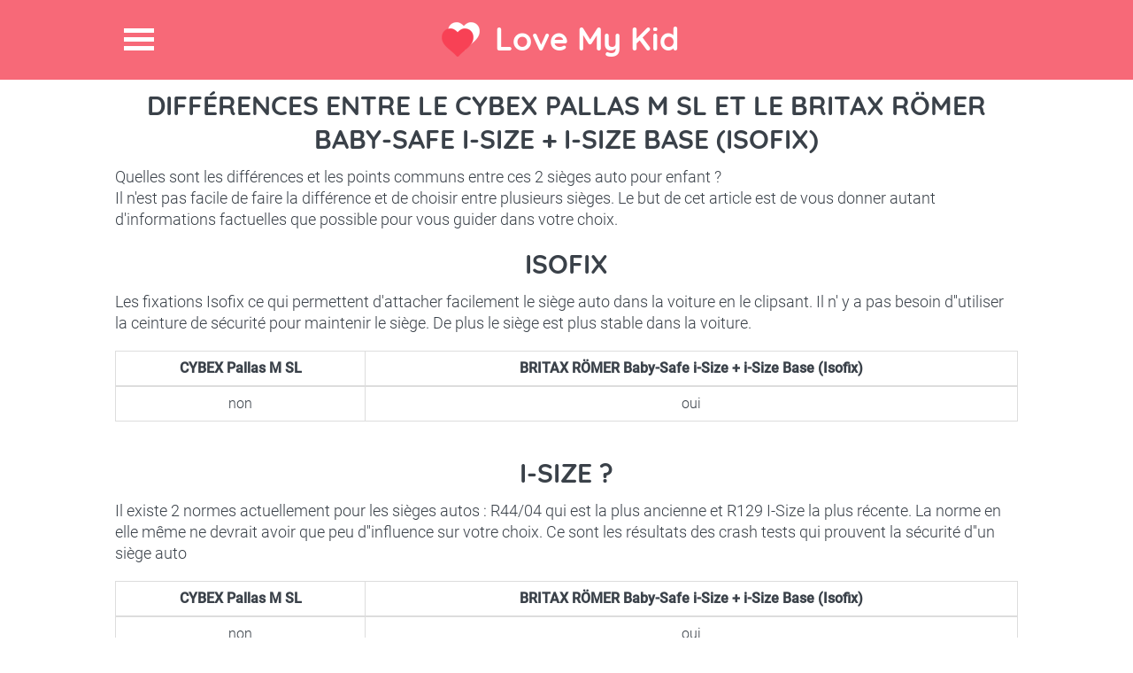

--- FILE ---
content_type: text/html; charset=utf-8
request_url: https://love-my-kid.com/fr/difference/cybex-pallas-m-sl/britax-roemer-baby-safe-i-size-i-size-base-isofix
body_size: 4012
content:
<!DOCTYPE html>
<html lang="fr">
<head>
    <meta charset="utf-8" />
    <meta http-equiv="X-UA-Compatible" content="IE=edge,chrome=1">
    <meta name="viewport" content="width=device-width,initial-scale=1.0" />

    <title>Diff&#xE9;rences entre le CYBEX Pallas M SL et le BRITAX R&#xD6;MER Baby-Safe i-Size &#x2B; i-Size Base (Isofix)</title>
    
    <link rel="shortcut icon" href="/favicon.png" type="image/png" />
    <script data-ad-client="ca-pub-2328367477585243" async src="https://pagead2.googlesyndication.com/pagead/js/adsbygoogle.js"></script>
</head>
<body>
    <div class="site-top">
        <header>
            <h1><a href="https://love-my-kid.com" title="Love My Kid">Love My Kid</a></h1>
            <span class="menu-icon" title="Menu">Menu</span>
        </header>
        <nav>
            <ul>
                <li><a href="/fr">Accueil</a></li>
                <li><a href="/fr/comparateur-siege-auto">Comparateur pour trouver le meilleur si&#xE8;ge auto !</a></li>
                <li><a href="/OutilCrashTest">Crash test siege auto</a></li>
                <li><a href="/fr/differences-sieges-auto">Comparateur de diff&#xE9;rences entre 2 si&#xE8;ges autos</a></li>
                <li><a href="/fr/blog-siege-auto-enfant-bebe">Blog</a></li>
                <li><a href="/fr/blog/fiches-siege-auto-enfant-bebe">Fiches Si&#xE8;ges Auto</a></li>
                <li><a href="/fr/qui-suis-je-pourquoi-ce-site">Qui suis je ?</a></li>
                <li> <a href="/fr/contact">Contact</a></li>
            </ul>
        </nav>
    </div>
    <div id="content">
        <article class="section-1">
    <h2>Différences entre le CYBEX Pallas M SL et le BRITAX R&#xD6;MER Baby-Safe i-Size &#x2B; i-Size Base (Isofix)</h2>
    <p>Quelles sont les différences et les points communs entre ces 2 sièges auto pour enfant ?</p>
    <p>Il n'est pas facile de faire la différence et de choisir entre plusieurs sièges. Le but de cet article est de vous donner autant d'informations factuelles que possible pour vous guider dans votre choix.</p>

    <br />


    <h2>Isofix</h2>
    <p>Les fixations Isofix ce qui permettent d&#x27;attacher facilement le si&#xE8;ge auto dans la voiture en le clipsant. Il n&#x27; y a pas besoin d&#x27;&#x27;utiliser la ceinture de s&#xE9;curit&#xE9; pour maintenir le si&#xE8;ge. De plus le si&#xE8;ge est plus stable dans la voiture.</p>
    <br />
    <table class="table table-responsive table-bordered text-center">
        <thead><tr><th>CYBEX Pallas M SL</th><th>BRITAX R&#xD6;MER Baby-Safe i-Size &#x2B; i-Size Base (Isofix)</th></tr></thead>
        <tr>
            <td>non</td>
            <td>oui</td>
        </tr>
    </table>
    <p></p>
    <br />
    <h2>I-Size ?</h2>
    <p>Il existe 2 normes actuellement pour les si&#xE8;ges autos : R44/04 qui est la plus ancienne et R129 I-Size la plus r&#xE9;cente. La norme en elle m&#xEA;me ne devrait avoir que peu d&#x27;&#x27;influence sur votre choix. Ce sont les r&#xE9;sultats des crash tests qui prouvent la s&#xE9;curit&#xE9; d&#x27;&#x27;un si&#xE8;ge auto</p>
    <br />
    <table class="table table-responsive table-bordered text-center">
        <thead><tr><th>CYBEX Pallas M SL</th><th>BRITAX R&#xD6;MER Baby-Safe i-Size &#x2B; i-Size Base (Isofix)</th></tr></thead>
        <tr>
            <td>non</td>
            <td>oui</td>
        </tr>
    </table>
    <p></p>
    <br />
    <h2>Crash Test Adac</h2>
    <p>L'Adac est un organisme indépendant qui teste les sièges autos sur plusieurs critères, le plus important étant la sécurité.</p>
    <h3>Sécurité</h3>

    <table class="table table-responsive table-bordered text-center">
        <thead><tr><th>CYBEX Pallas M SL</th><th>BRITAX R&#xD6;MER Baby-Safe i-Size &#x2B; i-Size Base (Isofix)</th></tr></thead>
        <tr>
            <td>4/5</td>
            <td>5/5</td>
        </tr>
    </table>
    <h3>Prix CYBEX Pallas M SL</h3>
<div class="tablePrix">
   
</div>

    <h3>Prix BRITAX R&#xD6;MER Baby-Safe i-Size &#x2B; i-Size Base (Isofix)</h3>
<div class="tablePrix">
   
</div>


    <p>Les commentaires de sécurité sont presque plus importants que la note car l'Adac est parfois légèrement incohérent entre la note et le commentaire.</p>
    <br />
    <table class="table table-responsive table-bordered text-center">
        <thead><tr><th>CYBEX Pallas M SL</th><th>BRITAX R&#xD6;MER Baby-Safe i-Size &#x2B; i-Size Base (Isofix)</th></tr></thead>
        <tr>
            <td>Tr&#xE8;s faible risque de blessure en cas de choc lat&#xE9;ral</td>
            <td>Tr&#xE8;s faible risque de blessure en cas de choc frontal</td>
        </tr>
        <tr>
            <td>Risque moyen de blessure en cas de choc frontal</td>
            <td>Faible risque de blessure en cas de choc lat&#xE9;ral</td>
        </tr>
    </table>
    <p>La majorité des accidents sont des chocs frontaux. C'est le critère principal en sécurité dans le choix d'un siège auto sécurisant. La note aux crash tests latéraux peut etre largement ignorée si vous placez votre enfant au mileu de la banquette arrière.</p>

    <h3>Facilité d'utilisation / Ergonomie</h3>
    <p>Les aspects pratiques recoupent à la fois la facilité d'utilisation et d'installation mais aussi le confort pour l'enfant. A t il assez de place pour ses jambes ? Voit-il la route ou sa vision est -elle limitée ? Le siège est-il inclinable ? etc.</p>
    <br />
    <table class="table table-responsive table-bordered text-center">
        <thead><tr><th>CYBEX Pallas M SL</th><th>BRITAX R&#xD6;MER Baby-Safe i-Size &#x2B; i-Size Base (Isofix)</th></tr></thead>
        <tr>
            <td>4/5</td>
            <td>4/5</td>
        </tr>
    </table>
    <h3>Non toxicité</h3>
    <p>Certains sièges autos sont bourrés de substances toxiques. Bon il n'y en a pas beaucoup mais c'est un critère important car si au final les aspects sécurité ne serviront peut être jamais (si aucun accident), l'enfant va être impacté par les substances toxiques du siège à chaque voyage.</p>
    <br />
    <table class="table table-responsive table-bordered text-center">
        <thead><tr><th>CYBEX Pallas M SL</th><th>BRITAX R&#xD6;MER Baby-Safe i-Size &#x2B; i-Size Base (Isofix)</th></tr></thead>
        <tr>
            <td>5/5</td>
            <td>5/5</td>
        </tr>
    </table>
    <p>Je déconseille de choisir un siège auto avec une note en non toxicité de 3/5 ou moins.</p>
    <h3>Prix CYBEX Pallas M SL</h3>
<div class="tablePrix">
   
</div>

    <h3>Prix BRITAX R&#xD6;MER Baby-Safe i-Size &#x2B; i-Size Base (Isofix)</h3>
<div class="tablePrix">
   
</div>


    <h3>Autres commentaires ADAC</h3>
    <table class="table table-responsive table-bordered text-center">
        <thead><tr><th>CYBEX Pallas M SL</th><th>BRITAX R&#xD6;MER Baby-Safe i-Size &#x2B; i-Size Base (Isofix)</th></tr></thead>
        <tr>
            <td>Acheminement de la ceinture facile</td>
            <td>Acheminement de la ceinture tr&#xE8;s facile</td>
        </tr>
        <tr>
            <td>Le si&#xE8;ge enfant est stable dans le v&#xE9;hicule</td>
            <td>Le si&#xE8;ge d&#x27;enfant peut &#xEA;tre tr&#xE8;s fermement connect&#xE9; au v&#xE9;hicule</td>
        </tr>
        <tr>
            <td>Tr&#xE8;s faible risque de mauvais fonctionnement</td>
            <td>Faible risque de mauvais fonctionnement</td>
        </tr>
        <tr>
            <td>Facile de d&#xE9;tacher l&#x27;enfant</td>
            <td>Facile de d&#xE9;tacher l&#x27;enfant</td>
        </tr>
        <tr>
            <td>Installation du si&#xE8;ge tr&#xE8;s facile et rapide</td>
            <td>Installation du si&#xE8;ge tr&#xE8;s facile et rapide</td>
        </tr>
        <tr>
            <td>Facile &#xE0; comprendre les instructions d&#x27;exploitation et les avertissements</td>
            <td>Facile &#xE0; comprendre les instructions d&#x27;exploitation et les avertissements</td>
        </tr>
        <tr>
            <td>Installation facile</td>
            <td>Installation facile</td>
        </tr>
        <tr>
            <td>Bon support pour les jambes</td>
            <td>Bon support pour les jambes</td>
        </tr>
        <tr>
            <td>Bon rembourrage</td>
            <td>Bon rembourrage</td>
        </tr>
        <tr>
            <td>Position assise bon march&#xE9;</td>
            <td>Bonne vue pour l&#x27;enfant &#xE0; l&#x27;ext&#xE9;rieur</td>
        </tr>
        <tr>
            <td>Bon espace pour l&#x27;enfant</td>
            <td>Position assise bon march&#xE9;</td>
        </tr>
        <tr>
            <td>Tr&#xE8;s faible niveau de polluants</td>
            <td>Tr&#xE8;s bon espace pour l&#x27;enfant</td>
        </tr>
        <tr>
            <td>Lavage en machine possible</td>
            <td>Tr&#xE8;s peu de mati&#xE8;res toxiques</td>
        </tr>
        <tr>
            <td>Tr&#xE8;s bonne qualit&#xE9;</td>
            <td>Lavage en machine possible</td>
        </tr>
        <tr>
            <td>N&#xE9;cessite beaucoup d&#x27;espace (ne convient pas aux petites voitures)</td>
            <td>La coque est facile &#xE0; retirer</td>
        </tr>
        <tr>
            <td>Vue alt&#xE9;r&#xE9;e pour l&#x27;enfant &#xE0; l&#x27;ext&#xE9;rieur</td>
            <td>Bonnes finitions</td>
        </tr>
        <tr>
            <td>L&#x27;enl&#xE8;vement de la couverture est un peu plus complexe</td>
            <td>Grand espace dans la voiture</td>
        </tr>
    </table>


    <p>Pour consulter nos pages dédiées aux crash test de ces 2 sièges suivez ces liens :</p>
    <a href="/fr/crash-test-cybex-pallas-m-sl">Crash tests CYBEX Pallas M SL</a>
    <br />
    <a href="/fr/crash-test-britax-roemer-baby-safe-i-size-i-size-base-isofix">Crash tests BRITAX R&#xD6;MER Baby-Safe i-Size &#x2B; i-Size Base (Isofix)</a>

</article>
<article class="section-1">
    <div class="treetoolWidget2" ng-app="ArbreApp">
        <div class="h2like">Evitez les mauvais <span>sièges autos</span>!</div>
        <br />
        <p>Choississez la sécurité ET le prix à l'aide de notre <span class="bigfontsize"><a href="/fr/comparateur-siege-auto">Comparateur de si&#xE8;ges autos</a></span> </p>
        <br />
        <div ng-controller="ArbreCtrl" class="treetool">
    <div ui-view></div>
    <br />
</div>
    </div>
</article>
<div class="section-1 clearfix">
    <h4> Découvrez nos autres articles sur les sièges autos </h4>
            <article class="info-block">
                <img src="/images/besafe-kid-x2.jpg" class="imagethumbnail" />
                <h4><a href="/fr/siege-auto/besafe-izi-kid-x2-i-size">Besafe iZi Kid X2 i-Size</a></h4>
                <p>
                    D&#xE9;couvrez le si&#xE8;ge autoBesafe iZi Kid X2 i-Size... 
                </p>
            </article>
            <article class="info-block">
                <img src="/images/kidfix-sl-sict.jpg" class="imagethumbnail" />
                <h4><a href="/fr/siege-auto/britax-romer-kidfix-sl-sict">Britax R&#xF6;mer kidFix SL SICT</a></h4>
                <p>
                    D&#xE9;couvrez le si&#xE8;ge autoBritax R&#xF6;mer kidFix SL SICT... 
                </p>
            </article>
            <article class="info-block">
                <img src="/images/bouclier235x156.jpg" class="imagethumbnail" />
                <h4><a href="/fr/guide-siege-auto/harnais-ou-bouclier?Length=2">Siege auto &#xE0; bouclier : comment bien les utiliser ?</a></h4>
                <p>
                    Dans quel cas faut il acheter un si&#xE8;ge &#xE0; bouclier ? Est ce plus protecteur que le harnais ? Comment utiliser ...
                </p>
            </article>
       <article class="info-block last-info-block">
            <img src="/images/recaro-optiafix.jpg" class="imagethumbnail" />
            <h4><a href="/fr/siege-auto/recaro-optiafix">Recaro Optiafix</a></h4>
            <p>
                D&#xE9;couvrez le si&#xE8;ge autoRecaro Optiafix... 
            </p>
         </article>

</div>
 



        <link rel="stylesheet" href="/css/bundle.css?v=RRz1E9_CywmmessWM23FFpf58iuDlpMz17WInYICSGE" />
        <script src="/js/bundle.js?v=dphiHRttGMfTxMwT1cwd6Tef1vwN2HjZZntncOR6YBQ"></script>

        
    </div>
    <div class="bandeaurose">

    </div>
    <div class="section-1 services-blog clearfix">
        <article class="services">
            <h3>Services</h3>
            <ul class="h-list clearfix">
                <li><a href="/fr/comparateur-siege-auto">Comparer et trouver le meilleur si&#xE8;ge auto</a></li>
                <li><a href="/fr/qui-suis-je-pourquoi-ce-site">Qui suis je ? Pourquoi ce site ?</a></li>
                <li><a href="/Differences/Tous">Tous les diff&#xE9;rences entre sieges auto</a></li>
                <li><a href="/CrashTest/Tous">Tous les crash test siege auto</a></li>
                <li><a href="/fr/blog/fiches-siege-auto-enfant-bebe">Fiches Si&#xE8;ges Auto</a></li>
            </ul>
        </article>
        <article class="services">
            <h3>Blog</h3>
            <ul class="h-list clearfix">
                <li><a href="/fr/guide-siege-auto/siege-auto-groupe-1-2-3">Pourquoi ne pas acheter un seul si&#xE8;ge auto groupe 1 2 3 ?</a></li>
                <li><a href="/fr/guide-siege-auto/tout-sur-isofix">Tout savoir sur les fixations Isofix</a></li>
                <li><a href="/fr/guide-siege-auto/types-siege-auto">Coque, r&#xE9;hausseur, nacelle ...J&#x27;y comprends rien !</a></li>
                <li><a href="/fr/guide-siege-auto/check-list-achat-siege-auto">CheckList de l&#x27;achat de si&#xE8;ge auto : n&#x27;oubliez rien !</a></li>
                <li><a href="/fr/blogroll">BlogRoll</a></li>
            </ul>
        </article>
        <div class="brand">
            <img src="/images/brand-logo.png">
            <a title="Contact" class="contact-btn bottom-btn" href="/fr/contact">Contact</a>
        </div>
    </div>
    <!-- End Services & blog -->
    <!-- Footer -->
    <footer>
        &copy;2017-2025, <b>Love My Kid</b>. All Rights Reserved
    </footer>

    <!-- End Footer -->
    <!-- Google tag (gtag.js) -->
    <script async src="https://www.googletagmanager.com/gtag/js?id=G-05BQFE83B9"></script>
    <script>
        window.dataLayer = window.dataLayer || [];
        function gtag() { dataLayer.push(arguments); }
        gtag('js', new Date());

        gtag('config', 'G-05BQFE83B9');
    </script>
</body>
</html>

--- FILE ---
content_type: text/html; charset=utf-8
request_url: https://www.google.com/recaptcha/api2/aframe
body_size: 269
content:
<!DOCTYPE HTML><html><head><meta http-equiv="content-type" content="text/html; charset=UTF-8"></head><body><script nonce="JbwmOyYVb_jvhUpafOCqaQ">/** Anti-fraud and anti-abuse applications only. See google.com/recaptcha */ try{var clients={'sodar':'https://pagead2.googlesyndication.com/pagead/sodar?'};window.addEventListener("message",function(a){try{if(a.source===window.parent){var b=JSON.parse(a.data);var c=clients[b['id']];if(c){var d=document.createElement('img');d.src=c+b['params']+'&rc='+(localStorage.getItem("rc::a")?sessionStorage.getItem("rc::b"):"");window.document.body.appendChild(d);sessionStorage.setItem("rc::e",parseInt(sessionStorage.getItem("rc::e")||0)+1);localStorage.setItem("rc::h",'1762414956691');}}}catch(b){}});window.parent.postMessage("_grecaptcha_ready", "*");}catch(b){}</script></body></html>

--- FILE ---
content_type: text/css
request_url: https://love-my-kid.com/css/bundle.css?v=RRz1E9_CywmmessWM23FFpf58iuDlpMz17WInYICSGE
body_size: 11467
content:
/*! normalize.css v3.0.2 | MIT License | git.io/normalize */

html{font-family:sans-serif;-ms-text-size-adjust:100%;-webkit-text-size-adjust:100%}body{margin:0}div,article,aside,details,figcaption,figure,footer,header,hgroup,main,menu,nav,section,summary{display:block}audio,canvas,progress,video{display:inline-block;vertical-align:baseline}audio:not([controls]){display:none;height:0}[hidden],template{display:none}a{background-color:transparent}a,a:link a:active,a:hover,a:visited{outline:0}abbr[title]{border-bottom:1px dotted}b,strong{font-weight:bold}dfn{font-style:italic}h1{font-size:2em;margin:0.67em 0}mark{background:#ff0;color:#000}small{font-size:80%}sub,sup{font-size:75%;line-height:0;position:relative;vertical-align:baseline}sup{top:-0.5em}sub{bottom:-0.25em}img{border:0}svg:not(:root){overflow:hidden}figure{margin:1em 40px}hr{-moz-box-sizing:content-box;box-sizing:content-box;height:0}pre{overflow:auto}code,kbd,pre,samp{font-family:monospace, monospace;font-size:1em}button,input,optgroup,select,textarea{color:inherit;font:inherit;margin:0}button{overflow:visible}button,select{text-transform:none}button,html input[type="button"],input[type="reset"],input[type="submit"]{-webkit-appearance:button;cursor:pointer}button[disabled],html input[disabled]{cursor:default}button::-moz-focus-inner,input::-moz-focus-inner{border:0;padding:0}input{line-height:normal}input[type="checkbox"],input[type="radio"]{box-sizing:border-box;padding:0}input[type="number"]::-webkit-inner-spin-button,input[type="number"]::-webkit-outer-spin-button{height:auto}input[type="search"]{-webkit-appearance:textfield;-moz-box-sizing:content-box;-webkit-box-sizing:content-box;box-sizing:content-box}input[type="search"]::-webkit-search-cancel-button,input[type="search"]::-webkit-search-decoration{-webkit-appearance:none}fieldset{border:1px solid #c0c0c0;margin:0 2px;padding:0.35em 0.625em 0.75em}legend{border:0;padding:0}textarea{overflow:auto}optgroup{font-weight:bold}table{border-collapse:collapse;border-spacing:0}td,th{padding:0}

/* Basic elements */

html,
body {
    height: 100%;
    width: 100%;
}

body {
    background: #fff;
    color: #3a4149;
    font-family: 'Roboto', sans-serif;
    font-size: 100%;
    font-weight: 300;
    position: relative;
    z-index: 10;
}

h1,
h2,
h3,
h4,
p,
ul {
    display: block;
    margin: 0;
}

h1,
h2,
h3,
h4 {
    font-weight: 700;
}

h2,
h3,
h4 {
    text-align: center;
    text-transform: uppercase;
}

h1 {
    background: url("/images/logo.png") no-repeat left;
    font-family: 'Quicksand', sans-serif;
    font-size: 225%;
    height: 33px;
    line-height: 25px;
    margin: 0 auto;
    padding: 6px 0 0 60px;
    width: 223px;
}

h1 a {
    color: #fff;
}

h2 {
    font-family: 'Quicksand', sans-serif;
    font-size: 187.5%;
    margin: 0 auto 12px auto;
}

h2 span,
.color-txt {
    color: #f76978;
}

h3 {
    font-family: 'Quicksand', sans-serif;
    font-size: 137.5%;
    line-height: 32px;
    margin: 30px auto;
}

h4 {
    color: #3a4149;
    font-family: 'Quicksand', sans-serif;
    font-size: 112.5%;
    margin: 0 auto 20px auto;
}

p,
.top-span {
    font-size: 112.5%;
    line-height: 24px;
}

ul {
    list-style-type: none;
    padding: 0;
}

a {text-decoration: none;color:#F76978;}

img {
    display: block;
    max-width: 100%;
}

b,
strong {
    font-weight: 500;
}

select::-ms-expand {
    display: none;
}

/* End Basic elements */

/* Header */

.site-top {
    background: #f76978;
    height: 65px;
    min-width: 1000px;
    padding: 25px 0 0 0;
    width: 100%;
}

header {
    margin: 0 auto;
    position: relative;
    width: 1000px;
    z-index: 20;
}

.menu-icon {
	border-top: 15px double #fff;
    border-bottom: 5px solid #fff;
	display: inherit;
	height: 5px;
    left: 0;
    position: absolute;
	top: 7px;
	text-indent: -9999px;
	transition: all .12s ease;
	-moz-transition: all .12s ease;
	-o-transition: all .12s ease;
	-webkit-transition: all .12s ease;
	width: 34px;
	z-index: 30;
}

.menu-icon:hover {cursor: pointer;}

.icon-active {
    transform: rotate(90deg);
	-moz-transform: rotate(90deg);
    -ms-transform: rotate(90deg);
	-o-transform: rotate(90deg);
	-webkit-transform: rotate(90deg);
	transition: all .12s ease;
	-moz-transition: all .12s ease;
    -o-transition: all .12s ease;
	-webkit-transition: all .12s ease;
}

.contact-btn {
    background: transparent;
    border: 1px solid #fff;
    border-radius: 10px;
    color: #fff;
    display: block;
    font-size: 112.5%;
    font-weight: 500;
    height: 32px;
    position: absolute;
    padding: 6px 0 0 0;
    right: 0;
    top: 0;
    text-align: center;
    width: 150px;
    z-index: 30;
}

.contact-btn:hover {
    background: #fff;
    color: #f76978;
}

nav {
    background: #e86573;
    border-bottom: 10px solid #f76978;
    display: none;
    height: 474px;
    left: 0;
    min-width: 1000px;
    position: absolute;
    top: 90px;
    width: 100%;
    z-index: 100;
}

nav ul {
    font-size: 150%;
    height: inherit;
    width: inherit;
}

nav li {
    border-bottom: 1px solid #ff6e7d;
    margin: 0 auto;
    padding: 8px 0;
    text-align: center;
    width: 410px;
}

nav li:first-child {
    margin: 80px auto 0 auto;
}

nav li:last-child {
    border: 0 none;
}

nav li:hover {
    background: #e26371;
}

nav a {
    color: #fff;
}

.open {display: block;} 

/* End Header */

/* Intro */

.intro {
    background: url("../images/intro.jpg") no-repeat;
    background-size: cover;
    height: 220px;
    min-width: 1000px;
}

.intro h2 {
    color: #fff;
    padding: 40px 0 12px 0;
}

.intro p {
    color: #fff;
    font-weight: 500;
    margin: 0 auto;
    text-align: center;
    width: 1000px;
}

/* End Intro */

/* Section 1 */

.section-1 {
    margin: 50px auto;
    text-align: left;
    width: 1020px;
    margin-top:10px;
}

/*.section-1 h2 {
    margin: 15px auto 0 auto;
}*/

.pbr p{
    margin-bottom:10px;
    margin-top:10px;
}

.kids {
    height: 210px;
    margin: 74px 0 0 0;
    width: 1000px;
}

.kids li {
    display: block;
    float: left;
    height: 210px;
    margin: 0 20px 0 0;
    text-indent: -9999px;
    width: 320px;
}

.kids li:first-child {
    background: url("../images/bebe.png");
}

.kids li:nth-child(2) {
    background: url("../images/petit.png");
}

.kids li:last-child {
    background: url("../images/enfant.png");
    margin: 0;
}

.kids li:hover {
    opacity: .94;
}

.kids a {
    float: left;
    height: 100%;
    width: 100%;
}

/* End Section 1 */

/* Section 2 */

.section-2 {
    background: url("../images/section-2.jpg") no-repeat;
    background-size: cover;
    min-width: 1000px;
    padding: 77px 0 30px 0;
    text-align: center;
}
.section-5 {
    background: url("../images/section-2.jpg") no-repeat;
    background-size: cover;
    /*min-width: 1000px;*/
    padding: 20px 0 20px 0;
    text-align: center;
}
/* End Section 2 */

/* Section 4 */

.section-4 {
    background: #f76978;
    min-width: 1000px;
    padding: 74px 0 80px 0;
}

.section-4 h4 {
    color: #fff;
}

.h4-two {
    margin: 16px auto 20px auto;
}

.section-4 .form {
    color: #3a4149;
    display: block;
    font-weight: 400;
    margin: 0 auto;
    max-width: 440px;
}

.section-4 select {
    background: #fff url("../images/arrow.png") no-repeat right 16px center;
    border: 0 none;
    border-radius: 10px;
    height: 46px;
    padding: 0 0 0 16px;
    width: 440px;
    /*for WebKit*/
    -webkit-appearance: none;
    /* for Firefox */
    -moz-appearance: none;
    text-indent: 0.01px;
    text-overflow: '';
    /* for IE */
    -ms-appearance: none;
    appearance: none!important;
}

.section-4 select option {
    padding: 0;
}

/* End Section 4 */

/* Information blocks */

.info-block {
    float: left;
    margin: 0 20px 0 0;
    width: 235px;
}

.last-info-block {
    margin: 0;
}

.info-block h4 {
    margin: 17px auto 14px auto;
}

.info-block h4 a {
    color: #3a4149;
}

.info-block h4 a:hover,
.h-list a:hover,
.product > a:hover,
.p-list-3 a:hover,
.content-link:hover {
    text-decoration: underline;
}

/* End Information blocks */

/* About us */

.about-us {
    background: url("../images/about.jpg") no-repeat;
    background-size: cover;
    min-width: 1000px;
    padding: 77px 0 80px 0;
}

.about-us p {
    margin: 0 auto;
    text-align: center;
    width: 1000px;
}

/* End About us */

/* Services & blog */

.services-blog {
    margin: 80px auto 50px auto;
}

.services {
    float: left;
    width: 680px;
}

.services h3 {
    margin: 0;
    text-align: left;
}

.h-list {
    font-size: 112.5%;
    margin: 30px 0;
    text-align: left;
}

.h-list li {
    background: url("../images/list-arrow.png") no-repeat left top 8px;
    display: block;
    padding: 0 0 0 18px;
}

.h-list a {
    color: #3a4149;
}

.brand {
    float: right;
    width: 270px;
}

.bottom-btn {
    background: #f76978;
    float: right;
    margin: 10px 29px 0 0;
    position: static;
}

.bottom-btn:hover {
    background: #f85a6b;
    color: #fff;
}

/* End Services & blog */

/* Products */

.product-section {
    margin: 80px auto 7px auto;
}

.product {
    border-bottom: 1px solid #ddd;
    min-height: 390px;
    margin: 0 auto;
    width: 1000px;
}

.product img {
    float: left;
}

.product h3,
.product h4,
.product > a,
.product ul {
    float: right;
    width: 632px;
}
.product h4 {
    text-align: left;
    text-transform: none;
    margin-bottom:0;
    margin-top:20px;
}
.product h3 {
 /*   margin: 75px auto 30px auto;*/
    text-align: left;
    text-transform: none;
}

.product > a {
    color: #f76978;
    display: block;
    font-size: 112.5%;
    font-weight: 500;
    margin: 0 0 17px 0;
}

.product ul {
    font-size: 112.5%;
}

.p-list-1 li,
.p-list-3 li {
    display: inline;
    margin: 0 20px 0 0;
}

.p-list-1 li:last-child,
.p-list-3 li:last-child {
    margin: 0;
}

.p-list-3 a,
.pagination a {
    color: #3a4149;
}

.p-list-3 a:hover,
.pagination a:hover {
    color: #f76978;
}

.p-list-2 {
    margin: 13px 0 0 0;
}

.p-list-2 li {
    display: block;
    float: left;
    margin: 0 32px 0 0;
    padding: 0 0 0 27px;
}

.p-list-2 li:first-child {
    background: url("../images/securite.png") no-repeat left;
}
.p-list-2 li {
    background: url("../images/practique.png") no-repeat left;
}
.p-list-2 li:last-child {
    background: url("../images/toxic.png") no-repeat left;
    margin: 0;
}

.p-list-3 {
    margin: 15px 0 0 0;
}

.page-nav {
    margin: 39px auto 0 auto;
    width: 1000px;
}

.pagination {
    float: right;
    width: 202px;
}

.pagination li {
    display: block;
    font-size: 112.5%;
    font-weight: 500;
    float: left;
    padding: 6px 11px;
}

.page-active {
    background: #f76978;
    border-radius: 3px;
}

.page-active a,
.page-active a:hover {
    color: #fff;
}

/* End Products */

/* Overview */

.no-bg {
    background: #f8e9eb;
}

.no-bg p {
    margin: 0 auto;
    width: 1000px;
}

.product-overview {
    height: 370px;
    margin: 77px 0 0 0;
}

.product-overview img {
    float: left;
}

.product-overview > div {
    float: left;
    margin: 33px 0 0 0;
    width: 356px;
}

.plus-minus {
    color: #f76978;
    float: left;
    font-size: 112.5%;
    font-weight: 500;
    text-transform: uppercase;
}

.product-overview .p-list-2 {
    float: left;
    font-size: 112.5%;
    margin: 100px 0 0 0;
}

.product-overview .p-list-2 li:first-child {
    background: url("../images/securite.png") no-repeat left;
}

    .product-overview .p-list-2 li:nth-child(2) {
        background: url("../images/util.png") no-repeat left;
    }

    .product-overview .p-list-2 li:last-child {
        background: url("../images/toxic.png") no-repeat left;
        margin: 0;
    }

.description {
    margin: 80px auto 0 auto;
}

.description iframe {
    display: block;
    height: 567px;
    width: 1000px;
}

.description-2 {
    margin: 0 auto 42px auto;
}

.content-link,
.attention span {
    color: #f84356;
}

.attention {
    background: #f8e9eb;
    border-radius: 10px;
    font-weight: 500;
    margin: 38px 0;
    padding: 15px 11px;
}

.characteristics {
    background: #f8e9eb;
    min-width: 1000px;
    padding: 47px 0 77px 0;
}

.char-container {
    margin: 0 auto;
    width: 1000px;
}

.char-container > div {
    float: left;
    width: 356px;
}

.char-container > div.char-2 {
    float: right;
}

.char-container .h-list {
    margin: 0;
}

.center-img {
    margin: 45px auto 0 auto;
}

.table-view {
    height: auto;
    margin: 38px auto 0 auto;
    width: 662px;
}

.table-view > div {
    float: left;
    margin: 0;
    width: 331px;
}

.table-view .h-list {
    margin: 38px 0 0 0;
}

.mini-sec {
    color: #3a4149;
    height: 93px;
}

.model {
    font-size: 112.5%;
    border: 1px solid #ddd;
    margin: 0 0 42px 0;
    width: 100%;
}

.model th,
.model td {
    padding: 17px 0;
}

.model th {
    font-weight: 500;
}

.model td {
    border: 1px solid #ddd;
}

/* End Overview */

/* Footer */

footer {
    background: #f76978;
    color: #fff;
    font-size: 112.5%;
    min-width: 1000px;
    padding: 13px 0;
    text-align: center;
}

/* End Footer */

/* Helper classes */

.clearfix:before,
.clearfix:after {
    content: " ";
    display: table;
}

.clearfix:after {
    clear: both;
}

.clearfix {
    *zoom: 1;
}

/* End Helper classes */
.ajax-loader
{
    position: fixed;
    left: 50%;
    top: 50%;
    margin-left: -32px; /* -1 * image width / 2 */
    margin-top: -32px;  /* -1 * image height / 2 */
    display: block;     
}
.greengrade
{
    font-weight:bold;
    color:green;
}
.redgrade {
    font-weight: bold;
    color: red;
}
.orangegrade
{
    font-weight: bold;
    color: orange;
}
.securitycomment
{
    font-weight:bold;
    font-size:1.2em;
}
@media (max-width:481px) {
    #feedbackwindow {
        display: none;
    }
}
#feedbackwindow{border:1px solid #9D9D9D;border-radius:7px 7px 0 0;background-color:#CCC;position:fixed;right:0;bottom:0;padding:8px}
#maincontentfeedback{display:none}
.thumbnailResult {
    max-width:288px;
}

/*@media (max-width:481px) {
.video-container {
    position: relative;
    padding-bottom: 56.25%;
    padding-top: 30px;
    height: 0;
    overflow: hidden;
}
.video-container iframe,
.video-container object,
.video-container embed {
    position: absolute;
    top: 0;
    left: 0;
    width: 100%;
    height: 100%;
}
}*/

.contact-btn-generic
{
    background-color: #F76978;
    border: 1px solid #fff;
    border-radius: 10px;
    color: #fff;
    display: block;
    font-size: 112.5%;
    font-weight: 500;
    padding: 10px;
    text-align: center;
    z-index: 30;
}
.contact-btn-generic:hover {
    background: #fff;
    color: #f76978;
}
.text-center {
  text-align: center;
}
.center-block {
  display: block;
  margin-right: auto;
  margin-left: auto;
}
.input-custom input
{
    padding:10px;
    margin:10px;
}
.input-custom textarea
{
    padding:10px;
    margin:10px;
}
.right
{
    float:right;
}
.text-left
{
    text-align:left;
}

.table {
  width: 100%;
  max-width: 100%;
  margin-bottom: 20px;
}
.table > thead > tr > th,
.table > tbody > tr > th,
.table > tfoot > tr > th,
.table > thead > tr > td,
.table > tbody > tr > td,
.table > tfoot > tr > td {
  padding: 8px;
  line-height: 1.42857143;
  vertical-align: top;
  border-top: 1px solid #ddd;
}
.table > thead > tr > th {
  vertical-align: bottom;
  border-bottom: 2px solid #ddd;
}
.table > caption + thead > tr:first-child > th,
.table > colgroup + thead > tr:first-child > th,
.table > thead:first-child > tr:first-child > th,
.table > caption + thead > tr:first-child > td,
.table > colgroup + thead > tr:first-child > td,
.table > thead:first-child > tr:first-child > td {
  border-top: 0;
}
.table > tbody + tbody {
  border-top: 2px solid #ddd;
}
.table .table {
  background-color: #fff;
}
.table-condensed > thead > tr > th,
.table-condensed > tbody > tr > th,
.table-condensed > tfoot > tr > th,
.table-condensed > thead > tr > td,
.table-condensed > tbody > tr > td,
.table-condensed > tfoot > tr > td {
  padding: 5px;
}
.table-bordered {
  border: 1px solid #ddd;
}
.table-bordered > thead > tr > th,
.table-bordered > tbody > tr > th,
.table-bordered > tfoot > tr > th,
.table-bordered > thead > tr > td,
.table-bordered > tbody > tr > td,
.table-bordered > tfoot > tr > td {
  border: 1px solid #ddd;
}
.table-bordered > thead > tr > th,
.table-bordered > thead > tr > td {
  border-bottom-width: 2px;
}
.table-striped > tbody > tr:nth-of-type(odd) {
  background-color: #f9f9f9;
}
.table-hover > tbody > tr:hover {
  background-color: #f5f5f5;
}
table col[class*="col-"] {
  position: static;
  display: table-column;
  float: none;
}
table td[class*="col-"],
table th[class*="col-"] {
  position: static;
  display: table-cell;
  float: none;
}
.table > thead > tr > td.active,
.table > tbody > tr > td.active,
.table > tfoot > tr > td.active,
.table > thead > tr > th.active,
.table > tbody > tr > th.active,
.table > tfoot > tr > th.active,
.table > thead > tr.active > td,
.table > tbody > tr.active > td,
.table > tfoot > tr.active > td,
.table > thead > tr.active > th,
.table > tbody > tr.active > th,
.table > tfoot > tr.active > th {
  background-color: #f5f5f5;
}
.table-hover > tbody > tr > td.active:hover,
.table-hover > tbody > tr > th.active:hover,
.table-hover > tbody > tr.active:hover > td,
.table-hover > tbody > tr:hover > .active,
.table-hover > tbody > tr.active:hover > th {
  background-color: #e8e8e8;
}
.table > thead > tr > td.success,
.table > tbody > tr > td.success,
.table > tfoot > tr > td.success,
.table > thead > tr > th.success,
.table > tbody > tr > th.success,
.table > tfoot > tr > th.success,
.table > thead > tr.success > td,
.table > tbody > tr.success > td,
.table > tfoot > tr.success > td,
.table > thead > tr.success > th,
.table > tbody > tr.success > th,
.table > tfoot > tr.success > th {
  background-color: #dff0d8;
}
.table-hover > tbody > tr > td.success:hover,
.table-hover > tbody > tr > th.success:hover,
.table-hover > tbody > tr.success:hover > td,
.table-hover > tbody > tr:hover > .success,
.table-hover > tbody > tr.success:hover > th {
  background-color: #d0e9c6;
}
.table > thead > tr > td.info,
.table > tbody > tr > td.info,
.table > tfoot > tr > td.info,
.table > thead > tr > th.info,
.table > tbody > tr > th.info,
.table > tfoot > tr > th.info,
.table > thead > tr.info > td,
.table > tbody > tr.info > td,
.table > tfoot > tr.info > td,
.table > thead > tr.info > th,
.table > tbody > tr.info > th,
.table > tfoot > tr.info > th {
  background-color: #d9edf7;
}
.table-hover > tbody > tr > td.info:hover,
.table-hover > tbody > tr > th.info:hover,
.table-hover > tbody > tr.info:hover > td,
.table-hover > tbody > tr:hover > .info,
.table-hover > tbody > tr.info:hover > th {
  background-color: #c4e3f3;
}
.table > thead > tr > td.warning,
.table > tbody > tr > td.warning,
.table > tfoot > tr > td.warning,
.table > thead > tr > th.warning,
.table > tbody > tr > th.warning,
.table > tfoot > tr > th.warning,
.table > thead > tr.warning > td,
.table > tbody > tr.warning > td,
.table > tfoot > tr.warning > td,
.table > thead > tr.warning > th,
.table > tbody > tr.warning > th,
.table > tfoot > tr.warning > th {
  background-color: #fcf8e3;
}
.table-hover > tbody > tr > td.warning:hover,
.table-hover > tbody > tr > th.warning:hover,
.table-hover > tbody > tr.warning:hover > td,
.table-hover > tbody > tr:hover > .warning,
.table-hover > tbody > tr.warning:hover > th {
  background-color: #faf2cc;
}
.table > thead > tr > td.danger,
.table > tbody > tr > td.danger,
.table > tfoot > tr > td.danger,
.table > thead > tr > th.danger,
.table > tbody > tr > th.danger,
.table > tfoot > tr > th.danger,
.table > thead > tr.danger > td,
.table > tbody > tr.danger > td,
.table > tfoot > tr.danger > td,
.table > thead > tr.danger > th,
.table > tbody > tr.danger > th,
.table > tfoot > tr.danger > th {
  background-color: #f2dede;
}
.table-hover > tbody > tr > td.danger:hover,
.table-hover > tbody > tr > th.danger:hover,
.table-hover > tbody > tr.danger:hover > td,
.table-hover > tbody > tr:hover > .danger,
.table-hover > tbody > tr.danger:hover > th {
  background-color: #ebcccc;
}
.table-responsive {
  min-height: .01%;
  overflow-x: auto;
}
@media screen and (max-width: 767px) {
  .table-responsive {
    width: 100%;
    margin-bottom: 15px;
    overflow-y: hidden;
    -ms-overflow-style: -ms-autohiding-scrollbar;
    border: 1px solid #ddd;
  }
  .table-responsive > .table {
    margin-bottom: 0;
  }
  .table-responsive > .table > thead > tr > th,
  .table-responsive > .table > tbody > tr > th,
  .table-responsive > .table > tfoot > tr > th,
  .table-responsive > .table > thead > tr > td,
  .table-responsive > .table > tbody > tr > td,
  .table-responsive > .table > tfoot > tr > td {
    white-space: nowrap;
  }
  .table-responsive > .table-bordered {
    border: 0;
  }
  .table-responsive > .table-bordered > thead > tr > th:first-child,
  .table-responsive > .table-bordered > tbody > tr > th:first-child,
  .table-responsive > .table-bordered > tfoot > tr > th:first-child,
  .table-responsive > .table-bordered > thead > tr > td:first-child,
  .table-responsive > .table-bordered > tbody > tr > td:first-child,
  .table-responsive > .table-bordered > tfoot > tr > td:first-child {
    border-left: 0;
  }
  .table-responsive > .table-bordered > thead > tr > th:last-child,
  .table-responsive > .table-bordered > tbody > tr > th:last-child,
  .table-responsive > .table-bordered > tfoot > tr > th:last-child,
  .table-responsive > .table-bordered > thead > tr > td:last-child,
  .table-responsive > .table-bordered > tbody > tr > td:last-child,
  .table-responsive > .table-bordered > tfoot > tr > td:last-child {
    border-right: 0;
  }
  .table-responsive > .table-bordered > tbody > tr:last-child > th,
  .table-responsive > .table-bordered > tfoot > tr:last-child > th,
  .table-responsive > .table-bordered > tbody > tr:last-child > td,
  .table-responsive > .table-bordered > tfoot > tr:last-child > td {
    border-bottom: 0;
  }
}
.characteristics table
{
    max-width:1000px;
    margin: 0 auto;
}

/*BTN boostrap*/

.btn {
  display: inline-block;
  padding: 6px 12px;
  margin-bottom: 0;
  font-size: 14px;
  font-weight: normal;
  line-height: 1.42857143;
  text-align: center;
  white-space: nowrap;
  vertical-align: middle;
  -ms-touch-action: manipulation;
      touch-action: manipulation;
  cursor: pointer;
  -webkit-user-select: none;
     -moz-user-select: none;
      -ms-user-select: none;
          user-select: none;
  background-image: none;
  border: 1px solid transparent;
  border-radius: 4px;
}
.btn:focus,
.btn:active:focus,
.btn.active:focus,
.btn.focus,
.btn:active.focus,
.btn.active.focus {
  outline: 5px auto -webkit-focus-ring-color;
  outline-offset: -2px;
}
.btn:hover,
.btn:focus,
.btn.focus {
  color: #333;
  text-decoration: none;
}
.btn:active,
.btn.active {
  background-image: none;
  outline: 0;
  -webkit-box-shadow: inset 0 3px 5px rgba(0, 0, 0, .125);
          box-shadow: inset 0 3px 5px rgba(0, 0, 0, .125);
}
.btn.disabled,
.btn[disabled],
fieldset[disabled] .btn {
  cursor: not-allowed;
  filter: alpha(opacity=65);
  -webkit-box-shadow: none;
          box-shadow: none;
  opacity: .65;
}
a.btn.disabled,
fieldset[disabled] a.btn {
  pointer-events: none;
}
.btn-default {
  color: #333;
  background-color: #fff;
  border-color: #ccc;
}
.btn-default:focus,
.btn-default.focus {
  color: #333;
  background-color: #e6e6e6;
  border-color: #8c8c8c;
}
.btn-default:hover {
  color: #333;
  background-color: #e6e6e6;
  border-color: #adadad;
}
.btn-default:active,
.btn-default.active,
.open > .dropdown-toggle.btn-default {
  color: #333;
  background-color: #e6e6e6;
  border-color: #adadad;
}
.btn-default:active:hover,
.btn-default.active:hover,
.open > .dropdown-toggle.btn-default:hover,
.btn-default:active:focus,
.btn-default.active:focus,
.open > .dropdown-toggle.btn-default:focus,
.btn-default:active.focus,
.btn-default.active.focus,
.open > .dropdown-toggle.btn-default.focus {
  color: #333;
  background-color: #d4d4d4;
  border-color: #8c8c8c;
}
.btn-default:active,
.btn-default.active,
.open > .dropdown-toggle.btn-default {
  background-image: none;
}
.btn-default.disabled:hover,
.btn-default[disabled]:hover,
fieldset[disabled] .btn-default:hover,
.btn-default.disabled:focus,
.btn-default[disabled]:focus,
fieldset[disabled] .btn-default:focus,
.btn-default.disabled.focus,
.btn-default[disabled].focus,
fieldset[disabled] .btn-default.focus {
  background-color: #fff;
  border-color: #ccc;
}
.btn-default .badge {
  color: #fff;
  background-color: #333;
}
.btn-primary {
  color: #fff;
  background-color: #F76978;
  margin:15px;
}
.btn-primary:focus,
.btn-primary.focus {
  color: #fff;
  background-color: #F94156;
}
.btn-primary:hover {
  color: #fff;
  background-color: #F94156;
}
.btn-primary:active,
.btn-primary.active,
.open > .dropdown-toggle.btn-primary {
  color: #fff;
  background-color: #286090;
  border-color: #204d74;
}
.btn-primary:active:hover,
.btn-primary.active:hover,
.open > .dropdown-toggle.btn-primary:hover,
.btn-primary:active:focus,
.btn-primary.active:focus,
.open > .dropdown-toggle.btn-primary:focus,
.btn-primary:active.focus,
.btn-primary.active.focus,
.open > .dropdown-toggle.btn-primary.focus {
  color: #fff;
  background-color: #204d74;
  border-color: #122b40;
}
.btn-primary:active,
.btn-primary.active,
.open > .dropdown-toggle.btn-primary {
  background-image: none;
}
.btn-primary.disabled:hover,
.btn-primary[disabled]:hover,
fieldset[disabled] .btn-primary:hover,
.btn-primary.disabled:focus,
.btn-primary[disabled]:focus,
fieldset[disabled] .btn-primary:focus,
.btn-primary.disabled.focus,
.btn-primary[disabled].focus,
fieldset[disabled] .btn-primary.focus {
  background-color: #337ab7;
  border-color: #2e6da4;
}
.btn-primary .badge {
  color: #337ab7;
  background-color: #fff;
}
.btn-success {
  color: #fff;
  background-color: #5cb85c;
  border-color: #4cae4c;
}
.btn-success:focus,
.btn-success.focus {
  color: #fff;
  background-color: #449d44;
  border-color: #255625;
}
.btn-success:hover {
  color: #fff;
  background-color: #449d44;
  border-color: #398439;
}
.btn-success:active,
.btn-success.active,
.open > .dropdown-toggle.btn-success {
  color: #fff;
  background-color: #449d44;
  border-color: #398439;
}
.btn-success:active:hover,
.btn-success.active:hover,
.open > .dropdown-toggle.btn-success:hover,
.btn-success:active:focus,
.btn-success.active:focus,
.open > .dropdown-toggle.btn-success:focus,
.btn-success:active.focus,
.btn-success.active.focus,
.open > .dropdown-toggle.btn-success.focus {
  color: #fff;
  background-color: #398439;
  border-color: #255625;
}
.btn-success:active,
.btn-success.active,
.open > .dropdown-toggle.btn-success {
  background-image: none;
}
.btn-success.disabled:hover,
.btn-success[disabled]:hover,
fieldset[disabled] .btn-success:hover,
.btn-success.disabled:focus,
.btn-success[disabled]:focus,
fieldset[disabled] .btn-success:focus,
.btn-success.disabled.focus,
.btn-success[disabled].focus,
fieldset[disabled] .btn-success.focus {
  background-color: #5cb85c;
  border-color: #4cae4c;
}
.btn-success .badge {
  color: #5cb85c;
  background-color: #fff;
}
.btn-info {
  color: #fff;
  background-color: #5bc0de;
  border-color: #46b8da;
}
.btn-info:focus,
.btn-info.focus {
  color: #fff;
  background-color: #31b0d5;
  border-color: #1b6d85;
}
.btn-info:hover {
  color: #fff;
  background-color: #31b0d5;
  border-color: #269abc;
}
.btn-info:active,
.btn-info.active,
.open > .dropdown-toggle.btn-info {
  color: #fff;
  background-color: #31b0d5;
  border-color: #269abc;
}
.btn-info:active:hover,
.btn-info.active:hover,
.open > .dropdown-toggle.btn-info:hover,
.btn-info:active:focus,
.btn-info.active:focus,
.open > .dropdown-toggle.btn-info:focus,
.btn-info:active.focus,
.btn-info.active.focus,
.open > .dropdown-toggle.btn-info.focus {
  color: #fff;
  background-color: #269abc;
  border-color: #1b6d85;
}
.btn-info:active,
.btn-info.active,
.open > .dropdown-toggle.btn-info {
  background-image: none;
}
.btn-info.disabled:hover,
.btn-info[disabled]:hover,
fieldset[disabled] .btn-info:hover,
.btn-info.disabled:focus,
.btn-info[disabled]:focus,
fieldset[disabled] .btn-info:focus,
.btn-info.disabled.focus,
.btn-info[disabled].focus,
fieldset[disabled] .btn-info.focus {
  background-color: #5bc0de;
  border-color: #46b8da;
}
.btn-info .badge {
  color: #5bc0de;
  background-color: #fff;
}
.btn-warning {
  color: #fff;
  background-color: #f0ad4e;
  border-color: #eea236;
}
.btn-warning:focus,
.btn-warning.focus {
  color: #fff;
  background-color: #ec971f;
  border-color: #985f0d;
}
.btn-warning:hover {
  color: #fff;
  background-color: #ec971f;
  border-color: #d58512;
}
.btn-warning:active,
.btn-warning.active,
.open > .dropdown-toggle.btn-warning {
  color: #fff;
  background-color: #ec971f;
  border-color: #d58512;
}
.btn-warning:active:hover,
.btn-warning.active:hover,
.open > .dropdown-toggle.btn-warning:hover,
.btn-warning:active:focus,
.btn-warning.active:focus,
.open > .dropdown-toggle.btn-warning:focus,
.btn-warning:active.focus,
.btn-warning.active.focus,
.open > .dropdown-toggle.btn-warning.focus {
  color: #fff;
  background-color: #d58512;
  border-color: #985f0d;
}
.btn-warning:active,
.btn-warning.active,
.open > .dropdown-toggle.btn-warning {
  background-image: none;
}
.btn-warning.disabled:hover,
.btn-warning[disabled]:hover,
fieldset[disabled] .btn-warning:hover,
.btn-warning.disabled:focus,
.btn-warning[disabled]:focus,
fieldset[disabled] .btn-warning:focus,
.btn-warning.disabled.focus,
.btn-warning[disabled].focus,
fieldset[disabled] .btn-warning.focus {
  background-color: #f0ad4e;
  border-color: #eea236;
}
.btn-warning .badge {
  color: #f0ad4e;
  background-color: #fff;
}
.btn-danger {
  color: #fff;
  background-color: #d9534f;
  border-color: #d43f3a;
}
.btn-danger:focus,
.btn-danger.focus {
  color: #fff;
  background-color: #c9302c;
  border-color: #761c19;
}
.btn-danger:hover {
  color: #fff;
  background-color: #c9302c;
  border-color: #ac2925;
}
.btn-danger:active,
.btn-danger.active,
.open > .dropdown-toggle.btn-danger {
  color: #fff;
  background-color: #c9302c;
  border-color: #ac2925;
}
.btn-danger:active:hover,
.btn-danger.active:hover,
.open > .dropdown-toggle.btn-danger:hover,
.btn-danger:active:focus,
.btn-danger.active:focus,
.open > .dropdown-toggle.btn-danger:focus,
.btn-danger:active.focus,
.btn-danger.active.focus,
.open > .dropdown-toggle.btn-danger.focus {
  color: #fff;
  background-color: #ac2925;
  border-color: #761c19;
}
.btn-danger:active,
.btn-danger.active,
.open > .dropdown-toggle.btn-danger {
  background-image: none;
}
.btn-danger.disabled:hover,
.btn-danger[disabled]:hover,
fieldset[disabled] .btn-danger:hover,
.btn-danger.disabled:focus,
.btn-danger[disabled]:focus,
fieldset[disabled] .btn-danger:focus,
.btn-danger.disabled.focus,
.btn-danger[disabled].focus,
fieldset[disabled] .btn-danger.focus {
  background-color: #d9534f;
  border-color: #d43f3a;
}
.btn-danger .badge {
  color: #d9534f;
  background-color: #fff;
}
.btn-link {
  font-weight: normal;
  color: #337ab7;
  border-radius: 0;
}
.btn-link,
.btn-link:active,
.btn-link.active,
.btn-link[disabled],
fieldset[disabled] .btn-link {
  background-color: transparent;
  -webkit-box-shadow: none;
          box-shadow: none;
}
.btn-link,
.btn-link:hover,
.btn-link:focus,
.btn-link:active {
  border-color: transparent;
}
.btn-link:hover,
.btn-link:focus {
  color: #23527c;
  text-decoration: underline;
  background-color: transparent;
}
.btn-link[disabled]:hover,
fieldset[disabled] .btn-link:hover,
.btn-link[disabled]:focus,
fieldset[disabled] .btn-link:focus {
  color: #777;
  text-decoration: none;
}
.btn-lg,
.btn-group-lg > .btn {
  padding: 10px 16px;
  font-size: 18px;
  line-height: 1.3333333;
  border-radius: 6px;
}
.btn-sm,
.btn-group-sm > .btn {
  padding: 5px 10px;
  font-size: 12px;
  line-height: 1.5;
  border-radius: 3px;
}
.btn-xs,
.btn-group-xs > .btn {
  padding: 1px 5px;
  font-size: 12px;
  line-height: 1.5;
  border-radius: 3px;
}
.btn-block {
  display: block;
  width: 100%;
}
.btn-block + .btn-block {
  margin-top: 5px;
}

.bandeaurose
{
    height:40px;
    background-color:#F76978;
}
.articleleft h2
{
    text-align:left;
    margin-bottom:20px;
    color: #F76978;
    font-family: "Lato";
    font-weight: 300;
    font-size: 45px;
    line-height: 60px;
    margin-bottom: 0px;
    text-transform: uppercase;
}
.articleleft h3
{
    text-align:left;
    margin-bottom:20px;
    margin-top:15px;
}
.articleleft h4
{
    text-align:left;
    margin-bottom:20px;
    margin-top:15px;
}
.articleleft h5
{
    text-align:left;
}
.articleleft
{
    text-align:left;
}
.articleleft img
{
    margin-top:20px;
    margin-bottom:20px;
}


.rose
{
    color:#F76978;
}

/* Overview, Address, Departaments, Select, Magazines */

.no-bg {
    background: #f8e9eb;
}

.color-bg {
    background: #f3f3d9;
}

.no-bg p {
    margin: 0 auto;
    width: 1000px;
}

.product-overview {
    height: 370px;
    margin: 77px 0 0 0;
}

.product-overview img {
    float: left;
}

.product-overview > div {
    float: left;
    margin: 33px 0 0 0;
    width: 356px;
}

.plus-minus {
    color: #f76978;
    float: left;
    font-size: 112.5%;
    font-weight: 500;
    text-transform: uppercase;
}

.product-overview .p-list-2 {
    float: left;
    font-size: 112.5%;
    margin: 100px 0 0 0;
}

    .product-overview .p-list-2 li:first-child {
        background: url("../images/securite.png") no-repeat left;
    }

    .product-overview .p-list-2 li:nth-child(2) {
        background: url("../images/util.png") no-repeat left;
    }

    .product-overview .p-list-2 li:last-child {
        background: url("../images/toxic.png") no-repeat left;
        margin: 0;
    }

.description {
    margin: 80px auto 0 auto;
}

.description iframe {
    display: block;
    height: 567px;
    width: 1000px;
}

.description-2 {
    margin: 0 auto 42px auto;
}

.content-link,
.attention span {
    color: #f84356;
}

.attention {
    background: #f8e9eb;
    border-radius: 10px;
    font-weight: 500;
    margin: 38px 0;
    padding: 15px 11px;
}

.characteristics {
    background: #e9f8ec;
    min-width: 1000px;
    padding: 47px 0 77px 0;
}

.char-container {
    margin: 0 auto;
    width: 1000px;
}

.char-container > div {
    float: left;
    width: 356px;
}

.char-container > div.char-2 {
    float: right;
}

.char-container .h-list {
    margin: 0;
}

.center-img {
    margin: 45px auto 0 auto;
}

.map-find {
    height: 300px;
    margin: 0 auto;
    width: 90%;
}

.address {
    font-size: 112.5%;
    margin: 26px auto 0 auto;
    text-align: left;
    max-width: 940px;
}

.address li {
    margin: 24px 0 0 0;
}

.btn-list {
    font-size: 112.5%;
    font-weight: 500;
    margin: 20px auto 0 auto;
    max-width: 928px;
}

.btn-list li {
    display: block;
    float: left;
    margin: 20px 20px 0 0;
}

.btn-list li:nth-child(3),
.btn-list li:last-child {
    margin: 20px 0 0 0;
}

.btn-list a {
    background: #f76978;
    border-radius: 10px;
    color: #fff;
    display: block;
    height: 37px;
    padding: 13px 0 0 0;
    max-width: 296px;
}

.france-map {
    display: block;
    margin: 0 auto;
}

.magazines {
    border-bottom: 1px solid #ddd;
    float: left;
    height: 200px;
    margin: 0 5px;
    padding: 40px 0 40px 0;
    max-width: 490px;
}

.magazines h3 {
    margin: 0 auto 30px auto;
    text-transform: none;
}

.magazines a,
.magazines p {
    font-size: 112.5%;
}

.magazines a {
    color: #f76978;
    font-weight: 500;
}

.magazines a.content-link {
    color: #f84356;
    font-weight: 300;
}

.magazines p {
    margin: 17px 0;
}

.nav-magazines {
    margin: 39px 0 0 0;
}

.table-view {
    height: auto;
    margin: 38px auto 0 auto;
    max-width: 662px;
}

.table-view > div {
    float: left;
    margin: 0;
    max-width: 331px;
}

.table-view .h-list {
    margin: 38px 0 0 0;
}

.mini-sec {
    color: #3a4149;
    height: 93px;
}

.model {
    font-size: 112.5%;
    border: 1px solid #ddd;
    margin: 0 0 42px 0;
    width: 100%;
}

.model th,
.model td {
    padding: 17px 0;
}

.model th {
    font-weight: 500;
}

.model td {
    border: 1px solid #ddd;
}
.treetoolWidget
{
    margin : 20px;
    margin-top:-40px;
    background-color:#E0E0E0;
    padding:30px;
}
.treetoolWidget2
{
    margin : 20px;
    padding:30px;
}
.h2like
{
    text-align: center;
    text-transform: uppercase;
    font-family: 'Quicksand', sans-serif;
    font-size: 187.5%;
}
.h2like span
{
    color:#f76978;
}
.bigfontsize
{
    font-size:1.2em;
}
.crashtestwidget
{
    background-color:#AF9BAB;
}
.row:before,
.row:after
{
  display: table;
  content: " ";
}
.row:after
{   
    clear: both;
}
.backgroundlightgrey
{
  background-color:#E0E0E0;
}
.clearer
{
    clear:both;
}
.paddingtop20
{
    padding-top:20px;
}
.maxselect
{
    max-width:200px;
}
.blockcrashtest
{
    max-width:300px;
    margin:15px;
    padding:10px;
    display: inline-block;
}

/* review code*/

.review-wrap-up .review-wu-left .rev-wu-image {
    /*float: left;
    width: 150px;
    height: 150px;
    overflow: hidden;*/
    display:block;
    margin: 0 auto;
}
.review-wrap-up .review-wu-left .rev-wu-image img {
    width: 100%;
}

.review-wrap-up .review-top .item {
    font-weight: 400;
    line-height: 1;
    margin: 0;
    padding: 0;
}
.review-wrap-up .review-top {
    padding: 20px;
}
.page .review-wrap-up ul li {
    list-style: none !important;
}
.review-wrap-up {
    margin-top: 20px;
    border-top: none;
}
.review-wrap-up .review-wu-left {
    width: 300px;
    float: left;
}
.review-wrap-up .review-wu-left .rev-wu-image {
    /*float: left;
    width: 150px;
    height: 150px;
    overflow: hidden;*/
        display:block;
    margin: 0 auto;
}
.review-wrap-up .review-wu-left .review-wu-grade .chart {
    position: absolute;
    top: 5px;
    left: 5px;
}
.chart {
    float: left;
    margin: 10px;
    position: absolute;
    top: 0;
    right: 0;
}
.easyPieChart { position: relative; text-align: center; }
.easyPieChart canvas {position: absolute;top: 0;left: 0;}
.chart { float: left; margin: 10px; position: absolute;top: 0;right: 0;}
.percentage span { font-family: "Lato"; font-size: 17px; font-weight: 900; background: #fff; display: block; }

.review-wu-bars .rev-option div > * {
    display: inline-block;
}
/*.review-wu-bars span {
    text-align: right;
    float: right;
    line-height: 2;
}*/

.review-wu-bars h3, .review-wu-bars span {
    font-size: 15px;
    color: #5c5c5c;
    line-height: 0;
    margin: 0;
    padding: 0;
    font-weight:bold;
}
.review-wrap-up .review-wu-left .review-wu-grade .chart span {
    font-size: 30px;
}
.percentage span {
    font-family: "Lato";
    font-size: 17px;
    font-weight: 900;
    background: #fff;
    display: block;
}
.review-wrap-up .review-wu-left .review-wu-grade {
    width: 150px;
    height: 150px;
    display: block;
    float: left;
    position: relative;
}
.review-wu-bars {
     width: 100%; 
     padding: 20px; 
}
.row, .clearfix {
    zoom: 1;
}
.review-wu-bars ul {
    margin: 0;
    margin-left: 0px !important;
    width: 100% !important;
}
.review-wu-bars ul li {
    display: inline-block;
    background: #e1e2e0;
    height: 6px;
    margin-right: 2%;
    width: 8.2%;
    float: left;
}
.page .review-wrap-up ul li {
    list-style: none !important;
}
.review-wu-bars ul li {
    display: inline-block;
    background: #e1e2e0;
    height: 12px;
    margin-right: 2%;
    width: 8.2%;
    float: left;
    line-height: 20px;
    margin-bottom: 40px;
}
.review-wu-bars ul li:nth-child(10) {
    margin: 0 !important;
}
.review-wrap-up .review-wu-right .pros h2 {
    color: rgb(141, 193, 83);
}
.review-wrap-up .review-wu-right h2 {
    font-family: "Lato";
    font-size: 15px;
    text-transform: uppercase;
    font-weight: 800;
    margin-bottom: 0;
}
.review-wrap-up .review-wu-right {
    float: left;
    width: 310px;
    padding: 20px;
}
.review-wrap-up .review-wu-right ul li {
    margin: 0;
    font-size: 14px;
    margin-bottom: 4px;
    /*font-family: "Helvetica Neue", HelveticaNeue, Helvetica, Lato, Arial, sans-serif;*/
    color: #3d3d3d;
}
.review-wrap-up .review-wu-right .cons h2 {
    color: rgb(193, 83, 83);
}
.review-wrap-up .review-wu-right h2 {
    font-family: "Lato";
    font-size: 15px;
    text-transform: uppercase;
    font-weight: 800;
    margin-bottom: 0;
}
.review-wu-bars .grade
{
    font-size:2em;
    font-weight:bold;
}
/* end review code */

.center-text
{
    text-align:center;
}
.left
{
    text-align:left;
}

.padding15
{
    padding:15px;
}
.greyF6
{
   background-color:#F6F6F6;
}
.rightbar
{
    float:right;
    margin-left:10px;
    max-width:300px;
}
.maxwidthLateral
{
     max-width:800px;
}
.buttonlike
{
    background-color:#189386;
    padding-left:5px;
    padding-top:10px;
    padding-right:5px;
    padding-bottom:10px;
    border-radius:3px;
    color:white;
    margin-bottom:20px;
    margin-top:20px;
    display : block;
}
.font15em
{
    font-size:1.5em;
}
@media (max-width: 900px) {
    #semifixed 
    {
        display:none;
    }
}

@media (min-width: 900px) {
    #semifixed 
    {
        display:block !important;
    }
    #influxbait
    {
        display:none;
    }
}
.treetool
{
    padding:10px;
    background-color:#F6F6F6;
    min-height:500px;
}
.textblogfocus
{
    font-weight:bold;
    font-size:1.1em;
    text-align:center;
}
.greyF2{background-color:#F2F2F2}
.social{background:url(../images/ss.png);width:32px;height:32px;display:inline-block;background-repeat:no-repeat}
.facebook{background-position:-0 -0}
.linkedin{background-position:-0 -42px}
.twitter{background-position:-0 -84px}
.googleplus{background-position:-0 -126px}
.list-inline{list-style:outside none none;margin-left:-5px;padding-left:0}
.list-inline > li{display:inline-block;padding-left:5px;padding-right:5px}
.tablePrix{font-size:1.2em;font-weight:bold;}
.centerblock
{
    margin: auto; 
    width: 50%;
}
#bio_ep
{
    background-color:#F6F6F6;
    padding:20px;
}
.btn-grey
{
    background-color: #CCCCCC;  
    border: 1px solid #fff;
    border-radius: 10px;
    color: #fff;
    display: block;
    font-size: 112.5%;
    font-weight: 500;
    padding: 10px;
    text-align: center;
    z-index: 30;
    margin-left:45px;
}
.publicite-responsive {
    background-image: url("../images/adb-petit.gif");
    background-repeat: no-repeat;
    background-position: center;
    min-height: 250px;
}

@media all and (min-width: 800px) {
    .publicite-responsive {
        background-image: url("../images/adb-large.gif");
        min-height: 90px;
    }
}
.btn-loadall
{
    background: #f76978;
    margin: 10px 29px 0 0;
    color:white;
    border: 1px solid #fff;
    text-align:center;
    font-size:1.5em;
    font-weight:bold;
    padding:10px;
    margin-bottom:20px;
}
.encart {
    background-color: #F2F2F2;
    padding: 15px;
    font-size: 1.2em;
    font-weight:bold;
}
.container-img {
    position: relative;
    text-align: center;
    color: white;
}
.centered-text {
    position: absolute;
    top: 50%;
    left: 50%;
    transform: translate(-50%, -50%);
    font-weight :bolder;
}
/* Adaptive CSS */

@media all and (min-width: 1440px) {

.intro {
    background-size: auto;
    background-position: left top -240px;
}

.section-2 {
    background-size: auto;
    background-position: left top -70px;
}

.about-us {
    background-size: auto;
    background-position: left top -40px;
}
.section-1
{
    margin-top:50px;
}
}

@media all and (max-width: 800px) {

.site-top,
nav,
.intro,
.section-2,
.section-4,
.about-us,
.characteristics,
footer {
    min-width: 100%;
}

header,
.intro h2,
.intro p,
.section-1,
.section-2 h2,
.section-2 p,
.about-us p,
.product,
.page-nav,
.char-container {
    width: 90%;
}

.intro h2 {
    padding:25px 0 12px 0;
}

.kids {
    height: 440px;
    width: 100%;
}

.kids li:first-child {
    background: url("../images/bebe.png");
    margin: 0 20px 0 29px;
}

.kids li:nth-child(2) {
    background: url("../images/petit-table.png");
}

.kids li:last-child {
    background: url("../images/enfant.png");
    margin: 20px 0 0 199px;
}

.info-block:first-child {
    margin: 0 20px 0 114px;
}

.info-block:nth-child(3) {
    clear: left;
    margin: 30px 20px 0 114px;
}

.info-block:last-child {
    margin: 30px 20px 0 0;
}

.services {
    max-width: 424px;
}
.section-2 p {
    margin: 0 auto;
}

/*.product {
    height: 900px;
}*/

.product img {
    float: none;
    margin: 0 auto;
}

.product h3,
.product h4,
.product > a,
.product ul {
    float: none;
    text-align: center;
    width: auto;
}

.product h3,product h4 {
    margin: 0 auto 30px auto;
}


ul.p-list-2 {
    margin: 13px auto 0 auto;
    max-width: 320px;
}

ul.p-list-2 li {
    margin: 0 32px 5px 0;
}

.product-overview {
    height: 445px;
}

.product-overview .h-list {
    margin: 30px 0 0 0;
}

.product-overview .p-list-2 {
    margin: 39px 0 0 0;
}

.description iframe {
    height: 426px;
    width: 718px;
}

.table-view {
    height: auto;
}

}

@media all and (max-width: 768px) {

.kids li:first-child {
    background: url("../images/bebe.png");
    margin: 0 20px 0 16px;
}

.kids li:nth-child(2) {
    background: url("../images/petit-table.png");
    margin: 0;
}

.kids li:last-child {
    background: url("../images/enfant.png");
    margin: 20px 0 0 186px;
}

.info-block:first-child {
    margin: 0 20px 0 101px;
}

.info-block:nth-child(3) {
    clear: left;
    margin: 30px 20px 0 101px;
}

.info-block:last-child {
    margin: 30px 20px 0 0;
}

.description iframe {
    width: 100%;
}

.char-container > div.char-2 {
    float: left;
}

}

@media all and (max-width: 767px) {

.contact-btn {
    width: 95px;
}

.kids {
    height: 670px;
    margin: 74px auto 0 auto;
    width: 320px;
}

.kids li:first-child {
    background: url("../images/bebe.png");
    margin: 0;
}

.kids li:nth-child(2) {
    background: url("../images/petit-table.png");
    margin: 20px 0 0 0;
}

.kids li:last-child {
    background: url("../images/enfant.png");
    margin: 20px 0 0 0;
}

.info-block {
    float: none;
    margin: 0 auto 30px auto;
}

.info-block:first-child {
    margin: 0 auto 30px auto;
}

.info-block:nth-child(3) {
    margin: 0 auto 30px auto;
}

.info-block:last-child {
    margin: 0 auto;
}

.bottom-btn {
    margin: 10px 60px 0 0;
}

.product-overview {
    height: auto;
}

.product-overview img {
    float: none;
    margin: 0 auto;
}

.product-overview .p-list-2 {
    float: none;
    margin: 39px 0 0 0;
}

.table-view {
    width: auto;
}

.table-view > div {
    margin: 15px 0 0 0;
}

.product-overview .p-list-2 li:first-child {
    margin: 32px 32px 5px 0;
}

/*.product {
    height: 900px;
}*/
.moto
{
    display:none;
}
}

@media all and (max-width: 478px) {

header,
nav li,
.intro h2,
.intro p,
.section-1,
.section-2 h2,
.section-2 p,
.kids,
.about-us p,
.product,
.page-nav,
.char-container,
.about-us h2,
.services,
.product-overview > div,
.description iframe,
.characteristics h3,
.table-view,
.char-container > div {
    max-width: 290px;
}

h1 {
    background: url("../Content/Images/logo-smart.png") no-repeat left;
    font-size: 150%;
    height: 23px;
    line-height: 17px;
    margin: 6px auto 0 53px;
    padding: 4px 0 0 43px;
    width: 194px;
}

.menu-icon {
    border-top: 12px double #fff;
    border-bottom: 4px solid #fff;
    height: 4px;
    top: 3px;
    width: 30px;
}

.contact-btn {
    background: #f76978;
    right: 69px;
    top: 78px;
    width: 150px;
}

nav ul {
    font-size: 131.25%;
}

nav li:first-child {
    margin: 80px auto 0 auto;
}

nav li:first-child {
    margin: 80px auto 0 auto;
}

/*.intro {
    background-position: left -220px top;
}*/

.section-2 {
    background-position: left -550px top;
}

.about-us {
    background-position: left -500px top;
}

.intro h2 {
    padding: 14px 0 12px 0;
}

.kids {
    height: 610px;
    margin: 44px 0 0 0
}

.kids li,
.kids li:first-child {
    margin: 0 0 20px 0;
}

.kids li {
    height: 190px;
    width: 290px;
}

.kids li:first-child {
    background: url("../images/bebe-smart.png");
}

.kids li:nth-child(2) {
    background: url("../images/petit-smart.png");
    margin: 0 0 20px 0;
}

.kids li:last-child {
    background: url("../images/enfant-smart.png");
    margin: 0;
}

.section-4 h4 {
    width: 290px;
}

.section-4 form,
.section-4 select {
    width: 290px;
}

.info-block,
.info-block:first-child {
    margin: 0 0 30px 27px;
}

.info-block:nth-child(3) {
    clear: none;
    margin: 0 0 30px 27px;
}

.info-block:last-child {
    margin: 0 0 0 27px;
}

.services h3 {
    text-align: center;
}

.brand {
    float: none;
    margin: 0 auto;
}

.brand img {
    display: none;
}

.bottom-btn {
    margin: 10px 58px 0 0;
}

.product-overview > div {
    margin: 25px 0 0 0;
}

.plus-minus {
    float: none;
}

.p-list-2 li {
    margin: 0 0 10px 0;
}

.product-overview .p-list-2 {
    width: 290px;
}

.product-overview .p-list-2 li:last-child {
    margin: 0;
}

.description iframe {
    height: 172px;
}

.char-container > div {
    float: none;
}

.table-view > div {
    float: none;
    margin: 0 0 13px 0;
}

.product-overview .h-list {
    margin: 13px 0 0 0;
}

.mini-sec {
    height: 114px;
}

/*.product {
    height: 900px;
}*/

.product h3,
.product h4,
.product > a,
.product ul {
    width: 290px;
}

.product .p-list-2 li {
    float: none;
    margin: 0 auto 10px auto;
    text-align: left;
    width: 124px;
}

.product .p-list-3 {
    margin: 4px auto 0 auto;
}

.product .p-list-3 li {
    display: block;
}

.pagination {
    float: none;
    margin: 0 auto;
}
.table 
{
    width: 100%;
  table-layout: fixed;
}

}




.col-xs-1, .col-sm-1, .col-md-1, .col-lg-1, .col-xs-2, .col-sm-2, .col-md-2, .col-lg-2, .col-xs-3, .col-sm-3, .col-md-3, .col-lg-3, .col-xs-4, .col-sm-4, .col-md-4, .col-lg-4, .col-xs-5, .col-sm-5, .col-md-5, .col-lg-5, .col-xs-6, .col-sm-6, .col-md-6, .col-lg-6, .col-xs-7, .col-sm-7, .col-md-7, .col-lg-7, .col-xs-8, .col-sm-8, .col-md-8, .col-lg-8, .col-xs-9, .col-sm-9, .col-md-9, .col-lg-9, .col-xs-10, .col-sm-10, .col-md-10, .col-lg-10, .col-xs-11, .col-sm-11, .col-md-11, .col-lg-11, .col-xs-12, .col-sm-12, .col-md-12, .col-lg-12 {
  position: relative;
  min-height: 1px;
  padding-right: 15px;
  padding-left: 15px;
}
.col-xs-1, .col-xs-2, .col-xs-3, .col-xs-4, .col-xs-5, .col-xs-6, .col-xs-7, .col-xs-8, .col-xs-9, .col-xs-10, .col-xs-11, .col-xs-12 {
  float: left;
}
.col-xs-12 {
  width: 100%;
}
.col-xs-11 {
  width: 91.66666667%;
}
.col-xs-10 {
  width: 83.33333333%;
}
.col-xs-9 {
  width: 75%;
}
.col-xs-8 {
  width: 66.66666667%;
}
.col-xs-7 {
  width: 58.33333333%;
}
.col-xs-6 {
  width: 50%;
}
.col-xs-5 {
  width: 41.66666667%;
}
.col-xs-4 {
  width: 33.33333333%;
}
.col-xs-3 {
  width: 25%;
}
.col-xs-2 {
  width: 16.66666667%;
}
.col-xs-1 {
  width: 8.33333333%;
}
.col-xs-pull-12 {
  right: 100%;
}
.col-xs-pull-11 {
  right: 91.66666667%;
}
.col-xs-pull-10 {
  right: 83.33333333%;
}
.col-xs-pull-9 {
  right: 75%;
}
.col-xs-pull-8 {
  right: 66.66666667%;
}
.col-xs-pull-7 {
  right: 58.33333333%;
}
.col-xs-pull-6 {
  right: 50%;
}
.col-xs-pull-5 {
  right: 41.66666667%;
}
.col-xs-pull-4 {
  right: 33.33333333%;
}
.col-xs-pull-3 {
  right: 25%;
}
.col-xs-pull-2 {
  right: 16.66666667%;
}
.col-xs-pull-1 {
  right: 8.33333333%;
}
.col-xs-pull-0 {
  right: auto;
}
.col-xs-push-12 {
  left: 100%;
}
.col-xs-push-11 {
  left: 91.66666667%;
}
.col-xs-push-10 {
  left: 83.33333333%;
}
.col-xs-push-9 {
  left: 75%;
}
.col-xs-push-8 {
  left: 66.66666667%;
}
.col-xs-push-7 {
  left: 58.33333333%;
}
.col-xs-push-6 {
  left: 50%;
}
.col-xs-push-5 {
  left: 41.66666667%;
}
.col-xs-push-4 {
  left: 33.33333333%;
}
.col-xs-push-3 {
  left: 25%;
}
.col-xs-push-2 {
  left: 16.66666667%;
}
.col-xs-push-1 {
  left: 8.33333333%;
}
.col-xs-push-0 {
  left: auto;
}
.col-xs-offset-12 {
  margin-left: 100%;
}
.col-xs-offset-11 {
  margin-left: 91.66666667%;
}
.col-xs-offset-10 {
  margin-left: 83.33333333%;
}
.col-xs-offset-9 {
  margin-left: 75%;
}
.col-xs-offset-8 {
  margin-left: 66.66666667%;
}
.col-xs-offset-7 {
  margin-left: 58.33333333%;
}
.col-xs-offset-6 {
  margin-left: 50%;
}
.col-xs-offset-5 {
  margin-left: 41.66666667%;
}
.col-xs-offset-4 {
  margin-left: 33.33333333%;
}
.col-xs-offset-3 {
  margin-left: 25%;
}
.col-xs-offset-2 {
  margin-left: 16.66666667%;
}
.col-xs-offset-1 {
  margin-left: 8.33333333%;
}
.col-xs-offset-0 {
  margin-left: 0;
}
@media (min-width: 768px) {
  .col-sm-1, .col-sm-2, .col-sm-3, .col-sm-4, .col-sm-5, .col-sm-6, .col-sm-7, .col-sm-8, .col-sm-9, .col-sm-10, .col-sm-11, .col-sm-12 {
    float: left;
  }
  .col-sm-12 {
    width: 100%;
  }
  .col-sm-11 {
    width: 91.66666667%;
  }
  .col-sm-10 {
    width: 83.33333333%;
  }
  .col-sm-9 {
    width: 75%;
  }
  .col-sm-8 {
    width: 66.66666667%;
  }
  .col-sm-7 {
    width: 58.33333333%;
  }
  .col-sm-6 {
    width: 50%;
  }
  .col-sm-5 {
    width: 41.66666667%;
  }
  .col-sm-4 {
    width: 33.33333333%;
  }
  .col-sm-3 {
    width: 25%;
  }
  .col-sm-2 {
    width: 16.66666667%;
  }
  .col-sm-1 {
    width: 8.33333333%;
  }
  .col-sm-pull-12 {
    right: 100%;
  }
  .col-sm-pull-11 {
    right: 91.66666667%;
  }
  .col-sm-pull-10 {
    right: 83.33333333%;
  }
  .col-sm-pull-9 {
    right: 75%;
  }
  .col-sm-pull-8 {
    right: 66.66666667%;
  }
  .col-sm-pull-7 {
    right: 58.33333333%;
  }
  .col-sm-pull-6 {
    right: 50%;
  }
  .col-sm-pull-5 {
    right: 41.66666667%;
  }
  .col-sm-pull-4 {
    right: 33.33333333%;
  }
  .col-sm-pull-3 {
    right: 25%;
  }
  .col-sm-pull-2 {
    right: 16.66666667%;
  }
  .col-sm-pull-1 {
    right: 8.33333333%;
  }
  .col-sm-pull-0 {
    right: auto;
  }
  .col-sm-push-12 {
    left: 100%;
  }
  .col-sm-push-11 {
    left: 91.66666667%;
  }
  .col-sm-push-10 {
    left: 83.33333333%;
  }
  .col-sm-push-9 {
    left: 75%;
  }
  .col-sm-push-8 {
    left: 66.66666667%;
  }
  .col-sm-push-7 {
    left: 58.33333333%;
  }
  .col-sm-push-6 {
    left: 50%;
  }
  .col-sm-push-5 {
    left: 41.66666667%;
  }
  .col-sm-push-4 {
    left: 33.33333333%;
  }
  .col-sm-push-3 {
    left: 25%;
  }
  .col-sm-push-2 {
    left: 16.66666667%;
  }
  .col-sm-push-1 {
    left: 8.33333333%;
  }
  .col-sm-push-0 {
    left: auto;
  }
  .col-sm-offset-12 {
    margin-left: 100%;
  }
  .col-sm-offset-11 {
    margin-left: 91.66666667%;
  }
  .col-sm-offset-10 {
    margin-left: 83.33333333%;
  }
  .col-sm-offset-9 {
    margin-left: 75%;
  }
  .col-sm-offset-8 {
    margin-left: 66.66666667%;
  }
  .col-sm-offset-7 {
    margin-left: 58.33333333%;
  }
  .col-sm-offset-6 {
    margin-left: 50%;
  }
  .col-sm-offset-5 {
    margin-left: 41.66666667%;
  }
  .col-sm-offset-4 {
    margin-left: 33.33333333%;
  }
  .col-sm-offset-3 {
    margin-left: 25%;
  }
  .col-sm-offset-2 {
    margin-left: 16.66666667%;
  }
  .col-sm-offset-1 {
    margin-left: 8.33333333%;
  }
  .col-sm-offset-0 {
    margin-left: 0;
  }
}
@media (min-width: 992px) {
  .col-md-1, .col-md-2, .col-md-3, .col-md-4, .col-md-5, .col-md-6, .col-md-7, .col-md-8, .col-md-9, .col-md-10, .col-md-11, .col-md-12 {
    float: left;
  }
  .col-md-12 {
    width: 100%;
  }
  .col-md-11 {
    width: 91.66666667%;
  }
  .col-md-10 {
    width: 83.33333333%;
  }
  .col-md-9 {
    width: 75%;
  }
  .col-md-8 {
    width: 66.66666667%;
  }
  .col-md-7 {
    width: 58.33333333%;
  }
  .col-md-6 {
    width: 50%;
  }
  .col-md-5 {
    width: 41.66666667%;
  }
  .col-md-4 {
    width: 33.33333333%;
  }
  .col-md-3 {
    width: 25%;
  }
  .col-md-2 {
    width: 16.66666667%;
  }
  .col-md-1 {
    width: 8.33333333%;
  }
  .col-md-pull-12 {
    right: 100%;
  }
  .col-md-pull-11 {
    right: 91.66666667%;
  }
  .col-md-pull-10 {
    right: 83.33333333%;
  }
  .col-md-pull-9 {
    right: 75%;
  }
  .col-md-pull-8 {
    right: 66.66666667%;
  }
  .col-md-pull-7 {
    right: 58.33333333%;
  }
  .col-md-pull-6 {
    right: 50%;
  }
  .col-md-pull-5 {
    right: 41.66666667%;
  }
  .col-md-pull-4 {
    right: 33.33333333%;
  }
  .col-md-pull-3 {
    right: 25%;
  }
  .col-md-pull-2 {
    right: 16.66666667%;
  }
  .col-md-pull-1 {
    right: 8.33333333%;
  }
  .col-md-pull-0 {
    right: auto;
  }
  .col-md-push-12 {
    left: 100%;
  }
  .col-md-push-11 {
    left: 91.66666667%;
  }
  .col-md-push-10 {
    left: 83.33333333%;
  }
  .col-md-push-9 {
    left: 75%;
  }
  .col-md-push-8 {
    left: 66.66666667%;
  }
  .col-md-push-7 {
    left: 58.33333333%;
  }
  .col-md-push-6 {
    left: 50%;
  }
  .col-md-push-5 {
    left: 41.66666667%;
  }
  .col-md-push-4 {
    left: 33.33333333%;
  }
  .col-md-push-3 {
    left: 25%;
  }
  .col-md-push-2 {
    left: 16.66666667%;
  }
  .col-md-push-1 {
    left: 8.33333333%;
  }
  .col-md-push-0 {
    left: auto;
  }
  .col-md-offset-12 {
    margin-left: 100%;
  }
  .col-md-offset-11 {
    margin-left: 91.66666667%;
  }
  .col-md-offset-10 {
    margin-left: 83.33333333%;
  }
  .col-md-offset-9 {
    margin-left: 75%;
  }
  .col-md-offset-8 {
    margin-left: 66.66666667%;
  }
  .col-md-offset-7 {
    margin-left: 58.33333333%;
  }
  .col-md-offset-6 {
    margin-left: 50%;
  }
  .col-md-offset-5 {
    margin-left: 41.66666667%;
  }
  .col-md-offset-4 {
    margin-left: 33.33333333%;
  }
  .col-md-offset-3 {
    margin-left: 25%;
  }
  .col-md-offset-2 {
    margin-left: 16.66666667%;
  }
  .col-md-offset-1 {
    margin-left: 8.33333333%;
  }
  .col-md-offset-0 {
    margin-left: 0;
  }
}
@media (min-width: 1200px) {
  .col-lg-1, .col-lg-2, .col-lg-3, .col-lg-4, .col-lg-5, .col-lg-6, .col-lg-7, .col-lg-8, .col-lg-9, .col-lg-10, .col-lg-11, .col-lg-12 {
    float: left;
  }
  .col-lg-12 {
    width: 100%;
  }
  .col-lg-11 {
    width: 91.66666667%;
  }
  .col-lg-10 {
    width: 83.33333333%;
  }
  .col-lg-9 {
    width: 75%;
  }
  .col-lg-8 {
    width: 66.66666667%;
  }
  .col-lg-7 {
    width: 58.33333333%;
  }
  .col-lg-6 {
    width: 50%;
  }
  .col-lg-5 {
    width: 41.66666667%;
  }
  .col-lg-4 {
    width: 33.33333333%;
  }
  .col-lg-3 {
    width: 25%;
  }
  .col-lg-2 {
    width: 16.66666667%;
  }
  .col-lg-1 {
    width: 8.33333333%;
  }
  .col-lg-pull-12 {
    right: 100%;
  }
  .col-lg-pull-11 {
    right: 91.66666667%;
  }
  .col-lg-pull-10 {
    right: 83.33333333%;
  }
  .col-lg-pull-9 {
    right: 75%;
  }
  .col-lg-pull-8 {
    right: 66.66666667%;
  }
  .col-lg-pull-7 {
    right: 58.33333333%;
  }
  .col-lg-pull-6 {
    right: 50%;
  }
  .col-lg-pull-5 {
    right: 41.66666667%;
  }
  .col-lg-pull-4 {
    right: 33.33333333%;
  }
  .col-lg-pull-3 {
    right: 25%;
  }
  .col-lg-pull-2 {
    right: 16.66666667%;
  }
  .col-lg-pull-1 {
    right: 8.33333333%;
  }
  .col-lg-pull-0 {
    right: auto;
  }
  .col-lg-push-12 {
    left: 100%;
  }
  .col-lg-push-11 {
    left: 91.66666667%;
  }
  .col-lg-push-10 {
    left: 83.33333333%;
  }
  .col-lg-push-9 {
    left: 75%;
  }
  .col-lg-push-8 {
    left: 66.66666667%;
  }
  .col-lg-push-7 {
    left: 58.33333333%;
  }
  .col-lg-push-6 {
    left: 50%;
  }
  .col-lg-push-5 {
    left: 41.66666667%;
  }
  .col-lg-push-4 {
    left: 33.33333333%;
  }
  .col-lg-push-3 {
    left: 25%;
  }
  .col-lg-push-2 {
    left: 16.66666667%;
  }
  .col-lg-push-1 {
    left: 8.33333333%;
  }
  .col-lg-push-0 {
    left: auto;
  }
  .col-lg-offset-12 {
    margin-left: 100%;
  }
  .col-lg-offset-11 {
    margin-left: 91.66666667%;
  }
  .col-lg-offset-10 {
    margin-left: 83.33333333%;
  }
  .col-lg-offset-9 {
    margin-left: 75%;
  }
  .col-lg-offset-8 {
    margin-left: 66.66666667%;
  }
  .col-lg-offset-7 {
    margin-left: 58.33333333%;
  }
  .col-lg-offset-6 {
    margin-left: 50%;
  }
  .col-lg-offset-5 {
    margin-left: 41.66666667%;
  }
  .col-lg-offset-4 {
    margin-left: 33.33333333%;
  }
  .col-lg-offset-3 {
    margin-left: 25%;
  }
  .col-lg-offset-2 {
    margin-left: 16.66666667%;
  }
  .col-lg-offset-1 {
    margin-left: 8.33333333%;
  }
  .col-lg-offset-0 {
    margin-left: 0;
  }
}
.row:before,
.row:after
{
  display: table;
  content: " ";
}
.row:after
{   
    clear: both;
}
/* latin-ext */
/*@font-face {
  font-family: 'Quicksand';
  font-style: normal;
  font-weight: 700;
  src: local('Quicksand Bold'), local('Quicksand-Bold'), url(https://fonts.gstatic.com/s/quicksand/v6/32nyIRHyCu6iqEka_hbKsj0LW-43aMEzIO6XUTLjad8.woff2) format('woff2');
  unicode-range: U+0100-024F, U+1E00-1EFF, U+20A0-20AB, U+20AD-20CF, U+2C60-2C7F, U+A720-A7FF;
}*/
/* latin */
@font-face {
  font-family: 'Quicksand';
  font-style: normal;
  font-weight: 700;
  src: local('Quicksand Bold'), local('Quicksand-Bold'), url(/fonts/32nyIRHyCu6iqEka_hbKsugdm0LZdjqr5-oayXSOefg.woff2) format('woff2');
  unicode-range: U+0000-00FF, U+0131, U+0152-0153, U+02C6, U+02DA, U+02DC, U+2000-206F, U+2074, U+20AC, U+2212, U+2215;
}
/* latin-ext */
/*@font-face {
  font-family: 'Roboto';
  font-style: normal;
  font-weight: 300;
  src: local('Roboto Light'), local('Roboto-Light'), url(https://fonts.gstatic.com/s/roboto/v16/Pru33qjShpZSmG3z6VYwnRJtnKITppOI_IvcXXDNrsc.woff2) format('woff2');
  unicode-range: U+0100-024F, U+1E00-1EFF, U+20A0-20AB, U+20AD-20CF, U+2C60-2C7F, U+A720-A7FF;
}*/
/* latin */
@font-face {
  font-family: 'Roboto';
  font-style: normal;
  font-weight: 300;
  src: local('Roboto Light'), local('Roboto-Light'), url(/fonts/Hgo13k-tfSpn0qi1SFdUfVtXRa8TVwTICgirnJhmVJw.woff2) format('woff2');
  unicode-range: U+0000-00FF, U+0131, U+0152-0153, U+02C6, U+02DA, U+02DC, U+2000-206F, U+2074, U+20AC, U+2212, U+2215;
}
/* latin-ext */
/*@font-face {
  font-family: 'Roboto';
  font-style: normal;
  font-weight: 400;
  src: local('Roboto'), local('Roboto-Regular'), url(https://fonts.gstatic.com/s/roboto/v16/Fcx7Wwv8OzT71A3E1XOAjvesZW2xOQ-xsNqO47m55DA.woff2) format('woff2');
  unicode-range: U+0100-024F, U+1E00-1EFF, U+20A0-20AB, U+20AD-20CF, U+2C60-2C7F, U+A720-A7FF;
}*/
/* latin */
@font-face {
  font-family: 'Roboto';
  font-style: normal;
  font-weight: 400;
  src: local('Roboto'), local('Roboto-Regular'), url(/fonts/CWB0XYA8bzo0kSThX0UTuA.woff2) format('woff2');
  unicode-range: U+0000-00FF, U+0131, U+0152-0153, U+02C6, U+02DA, U+02DC, U+2000-206F, U+2074, U+20AC, U+2212, U+2215;
}
/* latin-ext */
/*@font-face {
  font-family: 'Roboto';
  font-style: normal;
  font-weight: 500;
  src: local('Roboto Medium'), local('Roboto-Medium'), url(https://fonts.gstatic.com/s/roboto/v16/oOeFwZNlrTefzLYmlVV1UBJtnKITppOI_IvcXXDNrsc.woff2) format('woff2');
  unicode-range: U+0100-024F, U+1E00-1EFF, U+20A0-20AB, U+20AD-20CF, U+2C60-2C7F, U+A720-A7FF;
}*/
/* latin */
@font-face {
  font-family: 'Roboto';
  font-style: normal;
  font-weight: 500;
  src: local('Roboto Medium'), local('Roboto-Medium'), url(/fonts/RxZJdnzeo3R5zSexge8UUVtXRa8TVwTICgirnJhmVJw.woff2) format('woff2');
  unicode-range: U+0000-00FF, U+0131, U+0152-0153, U+02C6, U+02DA, U+02DC, U+2000-206F, U+2074, U+20AC, U+2212, U+2215;
}